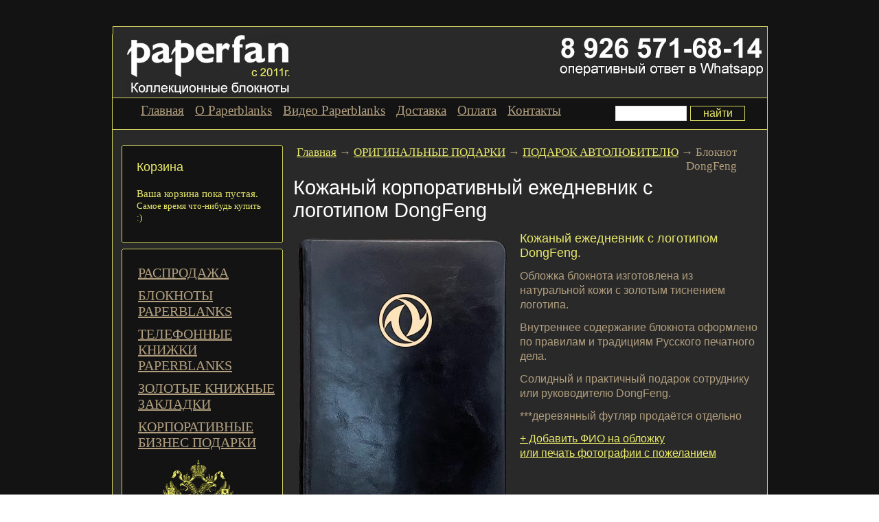

--- FILE ---
content_type: text/html; charset=UTF-8
request_url: https://paperfan.ru/products/corporativniy-bloknot-ezhednevnik-dongfeng
body_size: 14817
content:
<!DOCTYPE html PUBLIC "-//W3C//DTD XHTML 1.0 Strict//EN" "http://www.w3.org/TR/xhtml1/DTD/xhtml1-strict.dtd">
<html xmlns="http://www.w3.org/1999/xhtml" xml:lang="ru">
<head> 
  
    <title>Кожаный корпоративный ежедневник с логотипом DongFeng</title>
    <base href="https://paperfan.ru/">
    <meta name="description" content="Купить кожаный ежедневник с логотипом DongFeng | У нас в интернет магазине PAPERFAN вы можете купить корпоративные бизнес блокноты." />
    <meta name="keywords" content="купить блокнот DongFeng,купить ежедневник,кожаный переплет,подарочный солидный блокнот ежедневник,купить кожаный блконот с символикой,планер из кожи,записная книжка из кожи,блокнот с кожаной обложкой,купить блокнот с кожаной обл,купить еженедельник" />
    <meta http-equiv="Content-Type" content="text/html; charset=utf8" />
    <meta http-equiv="Content-Language" content="ru" />
    <meta name="robots" content="all" />
    <link rel="stylesheet" type="text/css" href="design/euro/css/reset.css" media="screen" />
    <link rel="stylesheet" type="text/css" href="design/euro/css/style.css" media="screen" />
    <link rel="stylesheet" type="text/css" href="design/euro/css/forms.css" media="screen" />
    
    <link rel="icon" href="design/euro/images/favicon.ico" type="image/x-icon">
    <link rel="shortcut icon" href="design/euro/images/favicon.ico" type="image/x-icon">

   
  
   
  
  <script type="text/javascript">
    
</script>
  
   
<script src="js/yt/jquery.min.js"></script>
<link href="/js/yt/css/lazyYT.css" rel="stylesheet" />
<script src="/js/yt/js/lazyYT.js"></script>
 
  
             
 
    <!-- Google Analytics counter -->
   <script type="text/javascript">
  var _gaq = _gaq || [];
  _gaq.push(['_setAccount', 'UA-29372926-1']);
  _gaq.push(['_trackPageview']);

  (function() {
    var ga = document.createElement('script'); ga.type = 'text/javascript'; ga.async = true;
    ga.src = ('https:' == document.location.protocol ? 'https://ssl' : 'https://www') + '.google-analytics.com/ga.js';
    var s = document.getElementsByTagName('script')[0]; s.parentNode.insertBefore(ga, s);
  })();

</script>
  
  
<!-- Google Analytics counter -->
    
  
  
  <meta name="google-site-verification" content="k8IVAUoNGLsAiDAYJRrhM8qbWT3i2Mg6nL3916a79as" />
  
</head>
<body>


<div id="wrap_top_bg"><div id="wrap_bottom_bg"> 
  
<!-- PAGE #Begin /-->

  <div id="top"></div>
  <div id="wrap">

  <!-- Header #Begin /-->
  <div id="header">
    
   
    
       
  
    <h2 id="logo"><a href="./" title="Интернет-магазин блокнотов, записных книжек и ежедневников Paperblanks"><img src="design/euro/images/logo.jpg" alt="Интернет-магазин блокнотов, записных книжек и ежедневников Paperfan Paperblanks"/></a></h2>
    
         <span style="font-size: large;"><span style="color: #FFF;"></span></span>
        
   
      
      <div id="phone"><a target="_blank" href="https://api.whatsapp.com/send?phone=79265716814&text=%D0%97%D0%B4%D1%80%D0%B0%D0%B2%D1%81%D1%82%D0%B2%D1%83%D0%B9%D1%82%D0%B5,%20%D1%83%20%D0%BC%D0%B5%D0%BD%D1%8F%20%D0%B5%D1%81%D1%82%D1%8C%20%D0%B2%D0%BE%D0%BF%D1%80%D0%BE%D1%81%20%D0%BF%D0%BE%20Paperblanks."><img style="float: right;" border="0" src="/design/euro/images/tel.jpg" /></a></div> 
      
    <div id="reg">
    
                <!-- Если пользователь не залогинен /-->  
     
               
      <!-- Если пользователь не залогинен /--> 
      </div>
      </div>

  <!-- Header #End /-->
    <div id="menu">
      <ul>
                                <li>
                                    <a tooltip='section' section_id='127' href='sections/catalog'>Главная</a>
                                  </li>
                                <li>
                                    <a tooltip='section' section_id='166' href='sections/o-paperblanks'>О Paperblanks</a>
                                  </li>
                                <li>
                                    <a tooltip='section' section_id='230' href='sections/paperblanks-video'>Видео Paperblanks</a>
                                  </li>
                                <li>
                                    <a tooltip='section' section_id='232' href='sections/dostavka'>Доставка</a>
                                  </li>
                                <li>
                                    <a tooltip='section' section_id='121' href='sections/oplata'>Оплата</a>
                                  </li>
                                <li>
                                    <a tooltip='section' section_id='231' href='sections/contacts'>Контакты</a>
                                  </li>
                        </ul>
   <noindex>  <form id=form name=search method=get action="index.php" onsubmit="window.location='https://paperfan.ru/search/'+this.keyword.value; return false;">
        <input type=hidden name=module value=Search> 
      <p><input type="text" class="input" name=keyword value=""/> <input type="submit" value="найти" class="submit"/></p>  
     </form></noindex> 
    </div>
    
        
         
  <!-- Content #Begin /-->
  <div id="content">

         <div id="left-side">
         <div id="bask"><div id="bask_bottom"><div id="bask_top">
        <form action="">
        <noindex>   <h2 class="h2">Корзина</h2> </noindex> 
          <div id="ajcart">
            <noindex>   <p class="border">Ваша корзина пока пустая.<span style="font-size: small;"><br>Самое время что-нибудь купить :)</span> </p></noindex>      
                

      
              <!-- Информер корзины /-->  
            </div>
            </form> 
            <!-- Информер корзины #End /-->         
          
      </div> </div> </div> 
           

<span style="font-size: medium;"><span style="color: #ff0000;">
 </span></span>
     

            
            <!-- Меню каталога /-->
            <div class="block"><div class="block_top"><div class="block_bottom">
                  <ul class="catalog_menu">
                      <li>
<a href='catalog/rasprodazha-bloknotov' tooltip='category' category_id='391'>РАСПРОДАЖА</a></li>
                          
              
                      <li>
<a href='catalog/new-bloknots-paperblanks-2023' tooltip='category' category_id='685'>БЛОКНОТЫ PAPERBLANKS</a></li>
                          
              
                      <li>
<a href='catalog/adresnie-knigi' tooltip='category' category_id='246'>ТЕЛЕФОННЫЕ КНИЖКИ PAPERBLANKS</a></li>
                          
              
                      <li>
<a href='catalog/zakladki' tooltip='category' category_id='411'>ЗОЛОТЫЕ КНИЖНЫЕ ЗАКЛАДКИ</a></li>
                          
              
                      <li>
<a href='catalog/artel' tooltip='category' category_id='486'>КОРПОРАТИВНЫЕ БИЗНЕС ПОДАРКИ</a></li>
                            <ul class="catalog_menu">
                      <li>
   <a href="catalog/izdeliya-tsarskaya-rossiya"><img src="files/categories/440.jpg" alt="КОЛЛЕКЦИЯ ЦАРСКАЯ РОССИЯ"/></a>
<a href='catalog/izdeliya-tsarskaya-rossiya' tooltip='category' category_id='440'>КОЛЛЕКЦИЯ ЦАРСКАЯ РОССИЯ</a></li>
                          
              
                      <li>
   <a href="catalog/izdeliya-sovetskaya-epoha"><img src="files/categories/439.jpg" alt="КОЛЛЕКЦИЯ СОВЕТСКАЯ РОССИЯ"/></a>
<a href='catalog/izdeliya-sovetskaya-epoha' tooltip='category' category_id='439'>КОЛЛЕКЦИЯ СОВЕТСКАЯ РОССИЯ</a></li>
                          
              
                      <li>
   <a href="catalog/izdeliya-sovremennaya-rossiya"><img src="files/categories/761.jpg" alt="КОЛЛЕКЦИЯ СОВРЕМЕННАЯ РОССИЯ"/></a>
<a href='catalog/izdeliya-sovremennaya-rossiya' tooltip='category' category_id='761'>КОЛЛЕКЦИЯ СОВРЕМЕННАЯ РОССИЯ</a></li>
                          
              
                      <li>
<a href='catalog/bloknot-ezhednevnik-imennoy' tooltip='category' category_id='505'>КОЖАНЫЕ ИМЕННЫЕ БЛОКНОТЫ И ЕЖЕДНЕВНИКИ</a></li>
                          
              
                      <li>
<a href='catalog/artel-ezhednevniki' tooltip='category' category_id='592'>КОЖАНЫЕ ЕЖЕДНЕВНИКИ</a></li>
                          
              
                      <li>
<a href='catalog/oblozhki-dlia-dokumentov' tooltip='category' category_id='712'>КОЖАНЫЕ ОБЛОЖКИ ДЛЯ ДОКУМЕНТОВ</a></li>
                          
              
                      <li>
<a href='catalog/podarok-bloknot-ezhednevnik-modniy-brand' tooltip='category' category_id='790'>ПОДАРОК С МОДНЫМ БРЕНДОМ</a></li>
                          
              
                      <li>
<a href='catalog/podarki-administracii-goroda' tooltip='category' category_id='797'>ПОДАРКИ АДМИНИСТРАЦИИ ГОРОДА</a></li>
                          
              
                      <li>
<a href='catalog/podarki-moriaku' tooltip='category' category_id='720'>ПОДАРОК ЯХТСМЕНУ МОРЯКУ</a></li>
                          
              
                      <li>
<a href='catalog/podarok-parashutistu-skydiveru' tooltip='category' category_id='822'>ПОДАРОК ПАРАШЮТИСТУ СКАЙДАЙВЕРУ</a></li>
                          
              
                      <li>
<a href='catalog/kopii-starinnih-izdaniy' tooltip='category' category_id='591'>КОПИИ РЕДКИХ ИЗДАНИЙ И СТАРИННЫХ КНИГ</a></li>
                          
              
                      <li>
<a href='catalog/corporative-biznes-podarki' tooltip='category' category_id='793'>ПОДАРКИ ДЛЯ КОРПОРАТИВНОГО БИЗНЕСА</a></li>
                          
              
                      <li>
<a href='catalog/podarok-bloknot-ezhednevnik-goskorporaciyam' tooltip='category' category_id='767'>ПОДАРОК ГОСУДАРСТВЕННЫМ КОРПОРАЦИЯМ</a></li>
                          
              
                      <li>
<a href='catalog/bloknoti-ezhednevniki-ministerstva-i-vedomstva' tooltip='category' category_id='763'>МИНИСТЕРСТВА И ВЕДОМСТВА</a></li>
                          
              
                      <li>
<a href='catalog/podarok-na-voenuyu-tematiku' tooltip='category' category_id='506'>БЛОКНОТЫ НА ВОЕННУЮ ТЕМАТИКУ</a></li>
                          
              
                      <li>
<a href='catalog/harry-potter' tooltip='category' category_id='482'>БЛОКНОТЫ HARRY POTTER</a></li>
                          
              
                      <li>
<a href='catalog/asg-dopolnitelnie-uslugi-personalizaciya' tooltip='category' category_id='471'>ПЕРСОНАЛИЗАЦИЯ</a></li>
                          
              
        
      </ul>
          
              
                      <li>
<a href='catalog/oblozhki-pasportov-po-motivam' tooltip='category' category_id='824'>КОЖАНЫЕ ОБЛОЖКИ ПО МОТИВАМ</a></li>
                          
              
                      <li>
<a href='catalog/oblozhki-udostovereniya' tooltip='category' category_id='823'>КОЖАНЫЕ ОБЛОЖКИ УДОСТОВЕРЕНИЙ</a></li>
                          
              
                      <li>
<a href='catalog/oblozhki-pasportov-mira' tooltip='category' category_id='801'>КОЖАНЫЕ ОБЛОЖКИ МИРОВЫХ ПАСПОРТОВ</a></li>
                            <ul class="catalog_menu">
                      <li>
<a href='catalog/popularnie-oblozhki-pasportov-mira' tooltip='category' category_id='820'>Популярные обложки</a></li>
                          
              
                      <li>
<a href='catalog/oblozhki-pasportov-sng' tooltip='category' category_id='810'>Обложки паспортов стран СНГ</a></li>
                          
              
                      <li>
<a href='catalog/oblozhki-pasportov-bivshego-ussr' tooltip='category' category_id='811'>Обложки паспортов стран бывшего СССР</a></li>
                          
              
                      <li>
<a href='catalog/oblozhki-pasportov-stran-europe' tooltip='category' category_id='814'>Обложки паспортов стран Европы</a></li>
                          
              
                      <li>
<a href='catalog/oblozhki-pasportov-stran-azii' tooltip='category' category_id='812'>Обложки паспортов стран Азии</a></li>
                          
              
                      <li>
<a href='catalog/oblozhki-pasportov-stran-afriki' tooltip='category' category_id='813'>Обложки паспортов стран Африки</a></li>
                          
              
                      <li>
<a href='catalog/oblozhki-pasportov-stran-blizhnego-vostoka' tooltip='category' category_id='815'>Обложки паспортов стран Ближнего Востока</a></li>
                          
              
                      <li>
<a href='catalog/oblozhki-pasportov-stran-severnoy-ameriki' tooltip='category' category_id='816'>Обложки паспортов стран Северной Америки</a></li>
                          
              
                      <li>
<a href='catalog/oblozhki-pasportov-stran-centralnoy-ameriki' tooltip='category' category_id='817'>Обложки паспортов стран Центральной Америки</a></li>
                          
              
                      <li>
<a href='catalog/oblozhki-pasportov-stran-yuzhnoy-ameriki' tooltip='category' category_id='818'>Обложки паспортов стран Южной Америки</a></li>
                          
              
                      <li>
<a href='catalog/oblozhki-pasportov-stran-karibskogo-basseyna' tooltip='category' category_id='819'>Обложки паспортов стран Карибского бассейна</a></li>
                          
              
                      <li>
<a href='catalog/oblozhki-pasportov-stran-okeanii' tooltip='category' category_id='821'>Обложки паспортов стран Океании</a></li>
                          
              
        
      </ul>
          
              
                      <li>
<a href='catalog/paperblanks' tooltip='category' category_id='262'>ВСЕ БЛОКНОТЫ PAPERBLANKS</a></li>
                            <ul class="catalog_menu">
                      <li>
<a href='catalog/paperblanks-razmer-mini' tooltip='category' category_id='316'>Mini (A6) 95х140мм</a></li>
                          
              
                      <li>
<a href='catalog/paperblanks-razmer-slim' tooltip='category' category_id='317'>Slim 90x180мм</a></li>
                          
              
                      <li>
<a href='catalog/paperblanks-razmer-midi' tooltip='category' category_id='318'>Midi (A5) 120х170мм</a></li>
                          
              
                      <li>
<a href='catalog/paperblanks-razmer-ultra' tooltip='category' category_id='315'>Ultra 180x230мм</a></li>
                          
              
                      <li>
<a href='catalog/paperblanks-razmer-guest' tooltip='category' category_id='320'>Guest / Альбом 230x180мм</a></li>
                          
              
                      <li>
<a href='catalog/paperblanks-razmer-grande' tooltip='category' category_id='319'>Grande (A4) 210x300мм</a></li>
                          
              
                      <li>
<a href='catalog/zapisnie-knizhki-linovannie' tooltip='category' category_id='279'>Линованные</a></li>
                          
              
                      <li>
<a href='catalog/zapisnie-knizhki-nelinovannie' tooltip='category' category_id='245'>Нелинованные (для рисования)</a></li>
                          
              
                      <li>
<a href='catalog/zapisnie-knizhki-classicheskie' tooltip='category' category_id='243'>Классические с резинкой</a></li>
                          
              
                      <li>
<a href='catalog/zapisnie-knizhki-s-oblozhkoy-wrap' tooltip='category' category_id='240'>С магнитным клапаном (Wrap)</a></li>
                          
              
                      <li>
<a href='catalog/zapisnie-knizhki-paperblanks-s-zamochkom' tooltip='category' category_id='241'>С замочком</a></li>
                          
              
                      <li>
<a href='catalog/zapisnie-knizhki-s-miagkoy-oblozhkoy-flexis' tooltip='category' category_id='280'>Мягкая обложка (Flexis)</a></li>
                          
              
                      <li>
<a href='catalog/paperblanks-albomi-dlia-risovaniya' tooltip='category' category_id='604'>Альбомы Sketchbook Paperblanks</a></li>
                          
              
                      <li>
<a href='catalog/tolstie-bloknoti-paperblanks' tooltip='category' category_id='691'>Толстые блокноты</a></li>
                          
              
        
      </ul>
          
              
                      <li>
<a href='catalog/paperblanks-penali-dlia-karandashey' tooltip='category' category_id='628'>ПЕНАЛЫ PAPERBLANKS</a></li>
                          
              
                      <li>
<a href='catalog/upakovka' tooltip='category' category_id='332'>ПОДАРОЧНАЯ УПАКОВКА</a></li>
                          
              
                      <li>
<a href='catalog/podarki' tooltip='category' category_id='693'>ОРИГИНАЛЬНЫЕ ПОДАРКИ</a></li>
                            <ul class="catalog_menu">
                      <li>
<a href='catalog/podarok-bloknot-ezhednevnik-bankira' tooltip='category' category_id='766'>ПОДАРОК ФИНАНСИСТУ БАНКИРУ</a></li>
                          
              
                      <li>
<a href='catalog/korporativ-biznes-podarok-aviakompanii' tooltip='category' category_id='796'>ПОДАРОК ДЛЯ АВИАКОМПАНИИ</a></li>
                          
              
                      <li>
<a href='catalog/korporativ-biznes-podarok-alko' tooltip='category' category_id='795'>ПОДАРОК ДЛЯ ЦЕНИТЕЛЯ АЛКОГОЛЯ</a></li>
                          
              
                      <li>
<a href='catalog/biznes-korporativ-podarok-transportnaya-kompaniya' tooltip='category' category_id='794'>ПОДАРОК ДЛЯ ТРАНСПОРТНОЙ КОМПАНИИ</a></li>
                          
              
                      <li>
<a href='catalog/biznes-corporativniy-podarok-torgovie-seti' tooltip='category' category_id='792'>БИЗНЕС ПОДАРОК ДЛЯ ТОРГОВЫХ СЕТЕЙ</a></li>
                          
              
                      <li>
<a href='catalog/corporativniy-biznes-podarok-meditsinskie-kompanii' tooltip='category' category_id='791'>ПОДАРОК ДЛЯ МЕДИЦИНСКИХ КОМПАНИЙ</a></li>
                          
              
                      <li>
<a href='catalog/corporative-biznes-podarok-proizvoditel-chasov' tooltip='category' category_id='789'>ПОДАРОК ДЛЯ ПРОИЗВОДИТЕЛЯ ЧАСОВ</a></li>
                          
              
                      <li>
<a href='catalog/podarok-futbolistu' tooltip='category' category_id='762'>ПОДАРОК ФУТБОЛИСТУ</a></li>
                          
              
                      <li>
<span tooltip='category' category_id='765'>ПОДАРОК АВТОЛЮБИТЕЛЮ</span></li>
                          
              
                      <li>
<a href='catalog/podarok-bloknot-ezhednevnik-prepodavatel-universitet' tooltip='category' category_id='764'>ПОДАРОК СТУДЕНТУ ПРЕПОДАВАТЕЛЮ УНИВЕРСИТЕТА</a></li>
                          
              
        
      </ul>
          
              
                      <li>
   <a href="catalog/paperblanks-collections"><img src="files/categories/61.jpg" alt="ВСЕ КОЛЛЕКЦИИ PAPERBLANKS"/></a>
<a href='catalog/paperblanks-collections' tooltip='category' category_id='61'>ВСЕ КОЛЛЕКЦИИ PAPERBLANKS</a></li>
                            <ul class="catalog_menu">
                      <li>
<a href='catalog/paperblanks-embellished-manuscripts' tooltip='category' category_id='63'>Embellished Manuscripts (Рукописи Великих Людей)</a></li>
                          
              
                      <li>
<a href='catalog/paperblanks-iron-twine' tooltip='category' category_id='610'>Iron & Twine</a></li>
                          
              
                      <li>
<a href='catalog/paperblanks-belle-epoque' tooltip='category' category_id='611'>Belle Epoque</a></li>
                          
              
                      <li>
<a href='catalog/paperblanks-aurelia' tooltip='category' category_id='609'>Aurelia</a></li>
                          
              
                      <li>
<a href='catalog/paperblanks-android-jones-collection' tooltip='category' category_id='612'>Android Jones Collection</a></li>
                          
              
                      <li>
<a href='catalog/paperblanks-wonder-imagination' tooltip='category' category_id='614'>Wonder & Imagination</a></li>
                          
              
                      <li>
<a href='catalog/paperblanks-tracy-walker' tooltip='category' category_id='605'>Tracy Walker</a></li>
                          
              
                      <li>
<a href='catalog/paperblanks-fall-filigree' tooltip='category' category_id='613'>Fall Filigree</a></li>
                          
              
                      <li>
<a href='catalog/paperblanks-daphnis-and-chloe' tooltip='category' category_id='597'>Daphnis & Chloe</a></li>
                          
              
                      <li>
<a href='catalog/paperblanks-venetian-mornings' tooltip='category' category_id='600'>Venetian Mornings</a></li>
                          
              
                      <li>
<a href='catalog/paperblanks-michiko-miniatures' tooltip='category' category_id='599'>Michiko Miniatures</a></li>
                          
              
                      <li>
<a href='catalog/paperblanks-painted-botanicals' tooltip='category' category_id='598'>Painted Botanicals</a></li>
                          
              
                      <li>
<a href='catalog/paperblanks-old-leather-classics' tooltip='category' category_id='582'>Old Leather Classics</a></li>
                          
              
                      <li>
<a href='catalog/paperblanks-le-gascon' tooltip='category' category_id='584'>Le-Gascon</a></li>
                          
              
                      <li>
<a href='catalog/paperblanks-florentine-cascade' tooltip='category' category_id='586'>Florentine Cascade</a></li>
                          
              
                      <li>
<a href='catalog/paperblanks-nova-stella' tooltip='category' category_id='583'>Nova Stella</a></li>
                          
              
                      <li>
<a href='catalog/paperblanks-chic-and-satin' tooltip='category' category_id='587'>Chic & Satin</a></li>
                          
              
                      <li>
<a href='catalog/paperblanks-lace-allure' tooltip='category' category_id='585'>Lace Allure</a></li>
                          
              
                      <li>
<a href='catalog/paperblanks-autumn-symphony' tooltip='category' category_id='549'>Autumn Symphony</a></li>
                          
              
                      <li>
<a href='catalog/paperblanks-shimmering-delights' tooltip='category' category_id='581'>Shimmering Delights</a></li>
                          
              
                      <li>
<a href='catalog/paperblanks-rococo-revival' tooltip='category' category_id='548'>Rococo Revival</a></li>
                          
              
                      <li>
<a href='catalog/paperblanks-special-edition' tooltip='category' category_id='580'>Special Edition</a></li>
                          
              
                      <li>
<a href='catalog/paperblanks-exotic-marquetry' tooltip='category' category_id='551'>Exotic Marquetry</a></li>
                          
              
                      <li>
<a href='catalog/paperblanks-aloha' tooltip='category' category_id='456'>Aloha</a></li>
                          
              
                      <li>
<a href='catalog/paperblanks-bukhara' tooltip='category' category_id='457'>Bukhara</a></li>
                          
              
                      <li>
<a href='catalog/paperblanks-equinoxe' tooltip='category' category_id='458'>Equinoxe</a></li>
                          
              
                      <li>
<a href='catalog/paperblanks-old-foiled-leather' tooltip='category' category_id='254'>Old Foiled Leather</a></li>
                          
              
                      <li>
<a href='catalog/paperblanks-silver-filigree' tooltip='category' category_id='171'>Silver Filigree</a></li>
                          
              
                      <li>
<a href='catalog/paperblanks-grolier-ornamentali' tooltip='category' category_id='186'>Grolier Ornamentali</a></li>
                          
              
                      <li>
<a href='catalog/paperblanks-gutenberg-bible' tooltip='category' category_id='179'>Gutenberg Bible</a></li>
                          
              
                      <li>
<a href='catalog/paperblanks-shiraz' tooltip='category' category_id='335'>Shiraz</a></li>
                          
              
                      <li>
<a href='catalog/paperblanks-nocturnelle' tooltip='category' category_id='260'>Nocturnelle</a></li>
                          
              
                      <li>
<a href='catalog/paperblanks-gold-inlay' tooltip='category' category_id='333'>Gold Inlay</a></li>
                          
              
                      <li>
<a href='catalog/paperblanks-baroque-ventaglio' tooltip='category' category_id='178'>Baroque Ventaglio</a></li>
                          
              
                      <li>
<a href='catalog/paperblanks-safavid-binding-art' tooltip='category' category_id='198'>Safavid Binding Art</a></li>
                          
              
                      <li>
<a href='catalog/paperblanks-vintage-vogue' tooltip='category' category_id='336'>Vintage Vogue</a></li>
                          
              
                      <li>
<a href='catalog/parisian-mosaic' tooltip='category' category_id='72'>Parisian Mosaic</a></li>
                          
              
                      <li>
<a href='catalog/paperblanks-laurel-burch' tooltip='category' category_id='338'>Laurel Burch</a></li>
                          
              
                      <li>
<a href='catalog/paperblanks-laurel-burch-fantastic-felines' tooltip='category' category_id='75'>Laurel Burch Fantastic Felines</a></li>
                          
              
                      <li>
<a href='catalog/paperblanks-laurel-burch-blossoms' tooltip='category' category_id='188'>Laurel Burch Blossoms</a></li>
                          
              
                      <li>
<a href='catalog/paperblanks-laurel-burch-mystical-horses' tooltip='category' category_id='189'>Laurel Burch Mystical Horses</a></li>
                          
              
                      <li>
<a href='catalog/paperblanks-laurel-burch-playful-creations' tooltip='category' category_id='190'>Laurel Burch Playful Creations</a></li>
                          
              
                      <li>
<a href='catalog/paperblanks-laurel-burch-spirit-of-womankind' tooltip='category' category_id='191'>Laurel Burch Spirit of Womankind</a></li>
                          
              
                      <li>
<a href='catalog/paperblanks-laurel-burch-the-lovers' tooltip='category' category_id='192'>Laurel Burch The Lovers</a></li>
                          
              
                      <li>
<a href='catalog/paperblanks-laurel-burch-whimsical-creations' tooltip='category' category_id='339'>Laurel Burch Whimsical Creations</a></li>
                          
              
                      <li>
<a href='catalog/paperblanks-french-ornate' tooltip='category' category_id='76'>French Ornate</a></li>
                          
              
                      <li>
<a href='catalog/paperblanks-william-morris' tooltip='category' category_id='204'>William Morris</a></li>
                          
              
                      <li>
<a href='catalog/paperblanks-leonardos-sketches' tooltip='category' category_id='193'>Leonardo’s Sketches</a></li>
                          
              
                      <li>
<a href='catalog/paperblanks-painted-walls-of-lamayuru' tooltip='category' category_id='77'>Painted Walls of Lamayuru</a></li>
                          
              
                      <li>
<a href='catalog/paperblanks-rose-garden' tooltip='category' category_id='330'>Rose Garden</a></li>
                          
              
                      <li>
<a href='catalog/paperblanks-tribal-embroidery' tooltip='category' category_id='80'>Tribal Embroidery</a></li>
                          
              
                      <li>
<a href='catalog/paperblanks-ori' tooltip='category' category_id='331'>Ori</a></li>
                          
              
                      <li>
<a href='catalog/paperblanks-mucha' tooltip='category' category_id='177'>Mucha</a></li>
                          
              
                      <li>
<a href='catalog/paperblanks-blue-madonnas' tooltip='category' category_id='180'>Blue Madonnas</a></li>
                          
              
                      <li>
<a href='catalog/paperblanks-lindau-gospels' tooltip='category' category_id='194'>Lindau</a></li>
                          
              
                      <li>
<a href='catalog/paperblanks-book-of-kells' tooltip='category' category_id='181'>Book of Kells</a></li>
                          
              
                      <li>
<a href='catalog/paperblanks-japanese-lacquer-boxes' tooltip='category' category_id='69'>Japanese Lacquer Boxes</a></li>
                          
              
                      <li>
<a href='catalog/paperblanks-lyon-florals' tooltip='category' category_id='78'>Lyon Florals</a></li>
                          
              
                      <li>
<a href='catalog/paperblanks-romantic-sensibility' tooltip='category' category_id='65'>Romantic Sensibility</a></li>
                          
              
                      <li>
<a href='catalog/paperblanks-intricate-inlays' tooltip='category' category_id='60'>Intricate Inlays</a></li>
                          
              
                      <li>
<a href='catalog/paperblanks-via-romana' tooltip='category' category_id='488'>Via Romana</a></li>
                          
              
                      <li>
<a href='catalog/paperblanks-literary-art-deco' tooltip='category' category_id='195'>Literary Art Deco</a></li>
                          
              
                      <li>
<a href='catalog/paperblanks-cartella' tooltip='category' category_id='67'>Cartella</a></li>
                          
              
                      <li>
<a href='catalog/paperblanks-precious-gems' tooltip='category' category_id='71'>Precious Gems</a></li>
                          
              
                      <li>
<a href='catalog/paperblanks-stitched-splendour' tooltip='category' category_id='489'>Stitched Splendour</a></li>
                          
              
                      <li>
<a href='catalog/paperblanks-brocaded-paper' tooltip='category' category_id='64'>Brocaded Paper</a></li>
                          
              
                      <li>
<a href='catalog/paperblanks-tao' tooltip='category' category_id='200'>Tao</a></li>
                          
              
                      <li>
<a href='catalog/paperblanks-tiffany-leaded-glass' tooltip='category' category_id='202'>Tiffany Leaded Glass</a></li>
                          
              
                      <li>
<a href='catalog/paperblanks-the-jali-walls' tooltip='category' category_id='201'>The Jali Walls</a></li>
                          
              
                      <li>
<a href='catalog/paperblanks-simply-holographic' tooltip='category' category_id='199'>Simply Holographic</a></li>
                          
              
                      <li>
<a href='catalog/paperblanks-kirikane' tooltip='category' category_id='334'>Kirikane</a></li>
                          
              
                      <li>
<a href='catalog/paperblanks-fabulous-footwear' tooltip='category' category_id='183'>Fabulous Footwear</a></li>
                          
              
                      <li>
<a href='catalog/paperblanks-pocket-companions' tooltip='category' category_id='74'>Pocket Companions</a></li>
                          
              
                      <li>
<a href='catalog/paperblanks-good-dog' tooltip='category' category_id='185'>Good Dog!</a></li>
                          
              
                      <li>
<a href='catalog/paperblanks-mad-for-plaid' tooltip='category' category_id='588'>Mad for Plaid</a></li>
                          
              
                      <li>
<a href='catalog/paperblanks-ukiyoe-kimono-patterns' tooltip='category' category_id='203'>Ukiyo-e Kimono Patterns</a></li>
                          
              
                      <li>
<a href='catalog/paperblanks-mila-marquis-collection' tooltip='category' category_id='601'>Mila Marquis Collection</a></li>
                          
              
                      <li>
<a href='catalog/paperblanks-going-on-beyond' tooltip='category' category_id='602'>Going on Beyond</a></li>
                          
              
                      <li>
<a href='catalog/paperblanks-alistair-bell-collection' tooltip='category' category_id='603'>Alistair Bell Collection</a></li>
                          
              
                      <li>
<a href='catalog/paperblanks-emergence' tooltip='category' category_id='606'>Emergence</a></li>
                          
              
                      <li>
<a href='catalog/paperblanks-jewel-of-urbino' tooltip='category' category_id='617'>Jewel of Urbino</a></li>
                          
              
                      <li>
<a href='catalog/paperblanks-olenas-garden' tooltip='category' category_id='618'>Olenas Garden</a></li>
                          
              
                      <li>
<a href='catalog/paperblanks-poetry-in-bloom' tooltip='category' category_id='619'>Poetry in Bloom</a></li>
                          
              
                      <li>
<a href='catalog/paperblanks-sacred-tibetan-textiles' tooltip='category' category_id='620'>Sacred Tibetan Textiles</a></li>
                          
              
                      <li>
<a href='catalog/paperblanks-the-new-romantics' tooltip='category' category_id='621'>The New Romantics</a></li>
                          
              
                      <li>
<a href='catalog/paperblanks-early-cartography' tooltip='category' category_id='625'>Early Cartography</a></li>
                          
              
                      <li>
<a href='catalog/paperblanks-river-cascade' tooltip='category' category_id='626'>River Cascade</a></li>
                          
              
                      <li>
<a href='catalog/paperblanks-fire-flowers' tooltip='category' category_id='627'>Fire Flowers</a></li>
                          
              
                      <li>
<a href='catalog/paperblanks-klimts-100-anniversary' tooltip='category' category_id='630'>Klimts 100th Anniversary</a></li>
                          
              
                      <li>
<a href='catalog/paperblanks-blue-velvet' tooltip='category' category_id='644'>Blue Velvet</a></li>
                          
              
                      <li>
<a href='catalog/paperblanks-varanasi-silks-and-saris' tooltip='category' category_id='645'>Varanasi Silks and Saris</a></li>
                          
              
                      <li>
<a href='catalog/paperblanks-turquoise-chronicles' tooltip='category' category_id='646'>Turquoise Chronicles</a></li>
                          
              
                      <li>
<a href='catalog/paperblanks-fantastic-voyages' tooltip='category' category_id='647'>Fantastic Voyages</a></li>
                          
              
                      <li>
<a href='catalog/paperblanks-arabic-artistry' tooltip='category' category_id='648'>Arabic Artistry</a></li>
                          
              
                      <li>
<a href='catalog/paperblanks-golden-trefoil' tooltip='category' category_id='649'>Golden Trefoil</a></li>
                          
              
                      <li>
<a href='catalog/paperblanks-taj-mahal-flowers' tooltip='category' category_id='661'>Taj Mahal Flowers</a></li>
                          
              
                      <li>
<a href='catalog/paperblanks-william-kilburn' tooltip='category' category_id='662'>William Kilburn</a></li>
                          
              
                      <li>
<a href='catalog/paperblanks-merrymakers' tooltip='category' category_id='663'>Merrymakers</a></li>
                          
              
                      <li>
<a href='catalog/paperblanks-katagami-florals' tooltip='category' category_id='664'>Katagami Florals</a></li>
                          
              
                      <li>
<a href='catalog/paperblanks-brian-frouds-faerielands' tooltip='category' category_id='665'>Brian Frouds Faerielands</a></li>
                          
              
                      <li>
<a href='catalog/paperblanks-langs-fairy-books' tooltip='category' category_id='666'>Langs Fairy Books</a></li>
                          
              
                      <li>
<a href='catalog/paperblanks-golden-pathway' tooltip='category' category_id='667'>Golden Pathway</a></li>
                          
              
                      <li>
<a href='catalog/paperblanks-collection-still-life-burst' tooltip='category' category_id='677'>Still Life Burst</a></li>
                          
              
                      <li>
<a href='catalog/paperblanks-collection-the-queens-binding' tooltip='category' category_id='678'>The Queens Binding</a></li>
                          
              
                      <li>
<a href='catalog/paperblanks-collection-esprit-de-lacombe' tooltip='category' category_id='679'>Esprit de Lacombe</a></li>
                          
              
                      <li>
<a href='catalog/paperblanks-collection-living-with-yuko' tooltip='category' category_id='680'>Living with Yuko</a></li>
                          
              
                      <li>
<a href='catalog/paperblanks-collection-new-york-deco' tooltip='category' category_id='681'>New York Deco</a></li>
                          
              
                      <li>
<a href='catalog/paperblanks-collection-voltaires-book-of-fate' tooltip='category' category_id='682'>Voltaires Book of Fate</a></li>
                          
              
                      <li>
<a href='catalog/paperblanks-collection-mira-botanica' tooltip='category' category_id='683'>Mira Botanica</a></li>
                          
              
                      <li>
<a href='catalog/paperblanks-collection-carta-conde' tooltip='category' category_id='684'>Carta Conde</a></li>
                          
              
                      <li>
<a href='catalog/paperblanks-collection-diamond-rosette' tooltip='category' category_id='686'>Diamond Rosette</a></li>
                          
              
                      <li>
<a href='catalog/paperblanks-nature-montages' tooltip='category' category_id='758'>Nature Montages</a></li>
                          
              
                      <li>
<a href='catalog/paperblanks-virginia-wolf' tooltip='category' category_id='759'>Virginia Wolf</a></li>
                          
              
                      <li>
<a href='catalog/collection-paperblanks-tree-of-life' tooltip='category' category_id='768'>Tree of Life</a></li>
                          
              
                      <li>
<a href='catalog/collection-paperblanks-van-goghs-irises' tooltip='category' category_id='769'>Van Goghs Irises</a></li>
                          
              
                      <li>
<a href='catalog/collection-paperblanks-cairo-atelier' tooltip='category' category_id='770'>Cairo Atelier</a></li>
                          
              
                      <li>
<a href='catalog/collection-paperblanks-japanese-kimono' tooltip='category' category_id='771'>Japanese Kimono</a></li>
                          
              
                      <li>
<a href='catalog/collection-paperblanks-gothic-revival' tooltip='category' category_id='772'>Gothic Revival</a></li>
                          
              
                      <li>
<a href='catalog/collection-paperblanks-fiammetta' tooltip='category' category_id='773'>Fiammetta</a></li>
                          
              
                      <li>
<a href='catalog/paperblanks-asterales' tooltip='category' category_id='799'>Asterales</a></li>
                          
              
                      <li>
<a href='catalog/paperblanks-rinpa-florals' tooltip='category' category_id='800'>Rinpa Florals</a></li>
                          
              
                      <li>
<a href='catalog/paperblanks-duomo-di-milano' tooltip='category' category_id='802'>Duomo di Milano</a></li>
                          
              
                      <li>
<a href='catalog/paperblanks-collection-portuguese-tiles' tooltip='category' category_id='803'>Portuguese Tiles</a></li>
                          
              
                      <li>
<a href='catalog/paperblanks-collection-moorish-mosaic-mavritanskaya-mozaika' tooltip='category' category_id='804'>Moorish Mosaic</a></li>
                          
              
                      <li>
<a href='catalog/paperblanks-collection-sybil-pye-bindings-perepleti-sibil-pay' tooltip='category' category_id='805'>Sybil Pye Bindings</a></li>
                          
              
                      <li>
<a href='catalog/paperblanks-collection-luxe-design-pishnie-uzori' tooltip='category' category_id='806'>Luxe Design</a></li>
                          
              
                      <li>
<a href='catalog/paperblanks-collection-birds-happiness-ptici-schastiya' tooltip='category' category_id='807'>Birds of Happiness</a></li>
                          
              
                      <li>
<a href='catalog/paperblanks-collection-luxe-design-pishnie-uzori' tooltip='category' category_id='808'>Medina Mystic</a></li>
                          
              
        
      </ul>
          
              
                      <li>
<a href='catalog/podarki-po-professiyam' tooltip='category' category_id='702'>ПОДАРКИ ПО ПРОФЕССИЯМ</a></li>
                            <ul class="catalog_menu">
                      <li>
<a href='catalog/oblozhki-na-pasport' tooltip='category' category_id='447'>Обложки на паспорт</a></li>
                          
              
                      <li>
<a href='catalog/oblozhki-dlia-avtodokumentov' tooltip='category' category_id='706'>Обложки для автодокументов</a></li>
                          
              
                      <li>
<a href='catalog/podarki-dlia-voditeley' tooltip='category' category_id='707'>Подарки для водителей</a></li>
                          
              
                      <li>
<a href='catalog/novogodnie-podarki-kollegam' tooltip='category' category_id='742'>Оригинальные новогодние подарки коллегам</a></li>
                          
              
                      <li>
<a href='catalog/novogodnie-podarki' tooltip='category' category_id='737'>Новогодние подарки</a></li>
                          
              
                      <li>
<a href='catalog/podarki-sotrudnikam-firmi-kompanii' tooltip='category' category_id='735'>Подарки сотрудникам фирмы компании </a></li>
                          
              
                      <li>
<a href='catalog/podarki-biznesmenu' tooltip='category' category_id='734'>Подарки бизнесмену</a></li>
                          
              
                      <li>
<a href='catalog/podarki-rukovoditeliu' tooltip='category' category_id='732'>Подарки руководителю</a></li>
                          
              
                      <li>
<a href='catalog/novogodnie-podarki-druziyam' tooltip='category' category_id='738'>Новогодние подарки друзьям</a></li>
                          
              
                      <li>
<a href='catalog/dizaynerskie-predmeti-interiera' tooltip='category' category_id='731'>Дизайнерские предметы интерьера</a></li>
                          
              
                      <li>
<a href='catalog/podarki-finansistu' tooltip='category' category_id='739'>Подарки финансисту</a></li>
                          
              
                      <li>
<a href='catalog/podarki-na-yubiley' tooltip='category' category_id='730'>Подарки на юбилей</a></li>
                          
              
                      <li>
<a href='catalog/podarki-solidnomu-muzhchine' tooltip='category' category_id='729'>Подарки солидному мужчине</a></li>
                          
              
                      <li>
<a href='catalog/podarki-sledovateliu' tooltip='category' category_id='728'>Подарки следователю</a></li>
                          
              
                      <li>
<a href='catalog/podarki-sotrudniku-policii' tooltip='category' category_id='727'>Подарки сотруднику полиции</a></li>
                          
              
                      <li>
<a href='catalog/podarki-partneram' tooltip='category' category_id='723'>Подарки партнерам</a></li>
                          
              
                      <li>
<a href='catalog/podarki-na-morskuyu-temu' tooltip='category' category_id='722'>Подарки на морскую тему</a></li>
                          
              
                      <li>
<a href='catalog/podarki-na-korporativ' tooltip='category' category_id='721'>Подарки на корпоратив</a></li>
                          
              
                      <li>
<a href='catalog/podarki-millioneru' tooltip='category' category_id='719'>Подарки миллионеру</a></li>
                          
              
                      <li>
<a href='catalog/podarki-diplomatu' tooltip='category' category_id='716'>Подарки дипломату</a></li>
                          
              
                      <li>
<a href='catalog/podarki-kulinaram' tooltip='category' category_id='713'>Подарки кулинарам</a></li>
                          
              
                      <li>
<a href='catalog/podarki-zhenshine-rukovoditeliu' tooltip='category' category_id='711'>Подарки женщине руководителю</a></li>
                          
              
                      <li>
<a href='catalog/podarki-iz-kozhi' tooltip='category' category_id='709'>Подарки из кожи</a></li>
                          
              
                      <li>
<a href='catalog/brutalnie-podarki' tooltip='category' category_id='708'>Брутальные подарки</a></li>
                          
              
                      <li>
<a href='catalog/bloknot-tarologa' tooltip='category' category_id='672'>Блокноты таролога</a></li>
                          
              
                      <li>
<a href='catalog/bloknot-ezhednevnik-psihologa' tooltip='category' category_id='673'>Блокноты для психолога</a></li>
                          
              
                      <li>
<a href='catalog/bloknot-ezhednevnik-yurista-advokata' tooltip='category' category_id='674'>Блокноты для юриста адвоката</a></li>
                          
              
                      <li>
<a href='catalog/bolshie-albomi-dlia-risovaniya' tooltip='category' category_id='675'>Большие альбомы для рисования</a></li>
                          
              
                      <li>
<a href='catalog/dnevnik-uspeha' tooltip='category' category_id='445'>Дневники успеха</a></li>
                          
              
                      <li>
<a href='catalog/bloknot-pisatelia-scenarista' tooltip='category' category_id='676'>Блокноты писателя сценариста</a></li>
                          
              
                      <li>
<a href='catalog/podarki-uchiteliam-prepodavateliam' tooltip='category' category_id='438'>Подарки учителям</a></li>
                          
              
                      <li>
<a href='catalog/bloknot-ezhednevnik-hudozhnik-dizayner' tooltip='category' category_id='688'>Блокноты для дизайнера</a></li>
                          
              
                      <li>
<a href='catalog/bloknot-ezhednevnik-rieltora' tooltip='category' category_id='689'>Блокноты для риэлтора</a></li>
                          
              
                      <li>
<a href='catalog/neobichnie-podarki' tooltip='category' category_id='694'>Необычные подарки</a></li>
                          
              
                      <li>
<a href='catalog/krasivie-podarki' tooltip='category' category_id='695'>Красивые подарки</a></li>
                          
              
                      <li>
<a href='catalog/kreativnie-podarki' tooltip='category' category_id='696'>Креативные подарки</a></li>
                          
              
                      <li>
<a href='catalog/poleznie-podarki' tooltip='category' category_id='697'>Полезные подарки</a></li>
                          
              
                      <li>
<a href='catalog/podarok-dlia-muzhchini' tooltip='category' category_id='698'>Подарок для мужчины</a></li>
                          
              
                      <li>
<a href='catalog/podarok-dlia-zhenshini' tooltip='category' category_id='699'>Подарок для женщины</a></li>
                          
              
                      <li>
<a href='catalog/korporativnie-podarki-na-noviy-god' tooltip='category' category_id='710'>Корпоративные подарки на Новый год</a></li>
                          
              
                      <li>
<a href='catalog/podarki-akteram' tooltip='category' category_id='714'>Подарки актерам</a></li>
                          
              
                      <li>
<a href='catalog/podarki-auditoru' tooltip='category' category_id='715'>Подарки аудитору</a></li>
                          
              
                      <li>
<a href='catalog/podarki-ekspertu' tooltip='category' category_id='717'>Подарки эксперту</a></li>
                          
              
                      <li>
<a href='catalog/podarki-istoriku' tooltip='category' category_id='718'>Подарки историку</a></li>
                          
              
                      <li>
<a href='catalog/podarki-perevodchiku' tooltip='category' category_id='724'>Подарки переводчику</a></li>
                          
              
                      <li>
<a href='catalog/podarki-psihologu' tooltip='category' category_id='725'>Подарки психологу</a></li>
                          
              
                      <li>
<a href='catalog/podarki-prepodavateliu' tooltip='category' category_id='726'>Подарки преподавателю</a></li>
                          
              
                      <li>
<a href='catalog/podarki-zhurnalistu' tooltip='category' category_id='736'>Подарки журналисту</a></li>
                          
              
                      <li>
<a href='catalog/podarki-holostiaku' tooltip='category' category_id='740'>Подарки холостяку</a></li>
                          
              
                      <li>
<a href='catalog/podarki-treyderu' tooltip='category' category_id='741'>Подарки трейдеру</a></li>
                          
              
                      <li>
<a href='catalog/upakovka-dlia-podarkov' tooltip='category' category_id='743'>Упаковка для подарков</a></li>
                          
              
                      <li>
<a href='catalog/podarki-na-pamiat' tooltip='category' category_id='744'>Подарки на память</a></li>
                          
              
                      <li>
<a href='catalog/podarki-na-rozhdestvo' tooltip='category' category_id='745'>Подарки на рождество</a></li>
                          
              
                      <li>
<a href='catalog/podarki-puteshestvenniku' tooltip='category' category_id='746'>Подарки путешественнику</a></li>
                          
              
        
      </ul>
          
              
                      <li>
<a href='catalog/arhives' tooltip='category' category_id='809'>АРХИВ</a></li>
                            <ul class="catalog_menu">
                      <li>
<a href='catalog/ezhednevniki-paperblanks2025' tooltip='category' category_id='787'>Ежедневники Paperblanks 2025</a></li>
                          
              
                      <li>
<a href='catalog/ezhednevniki-paperblanks2024' tooltip='category' category_id='775'>Ежедневники Paperblanks 2024</a></li>
                          
              
                      <li>
<a href='catalog/ezhednevniki-paperblanks2023' tooltip='category' category_id='690'>Ежедневники Paperblanks 2023</a></li>
                          
              
                      <li>
<a href='catalog/ezhednevniki-paperblanks2022' tooltip='category' category_id='669'>Ежедневники Paperblanks 2022</a></li>
                          
              
                      <li>
<a href='catalog/ezhednevniki-paperblanks2021' tooltip='category' category_id='650'>Ежедневники Paperblanks 2021</a></li>
                          
              
                      <li>
<a href='catalog/ezhednevniki-paperblanks-2020' tooltip='category' category_id='633'>Ежедневники Paperblanks 2020</a></li>
                          
              
                      <li>
<a href='catalog/ezhednevniki-paperblanks-2019' tooltip='category' category_id='624'>Ежедневники Paperblanks 2019</a></li>
                          
              
                      <li>
<a href='catalog/ezhednevniki-paperblanks-2018' tooltip='category' category_id='774'>Ежедневники Paperblanks 2018</a></li>
                          
              
                      <li>
<a href='catalog/ezhednevniki-paperblanks-2017' tooltip='category' category_id='575'>Ежедневники Paperblanks 2017</a></li>
                          
              
                      <li>
<a href='catalog/2016-paperblanks-ezhednevniki' tooltip='category' category_id='547'>Ежедневники Paperblanks 2016</a></li>
                          
              
                      <li>
<a href='catalog/2015paperblanks-ezhednevniki' tooltip='category' category_id='255'>Ежедневники Paperblanks 2015</a></li>
                          
              
                      <li>
<a href='catalog/paperblanks-ezhednevniki2014' tooltip='category' category_id='544'>Ежедневники Paperblanks 2014</a></li>
                          
              
                      <li>
<a href='catalog/kozhanie-bloknoti-midori' tooltip='category' category_id='487'>Блокноты Midori</a></li>
                          
              
                      <li>
<a href='catalog/paper-oh' tooltip='category' category_id='460'>ТЕТРАДИ PAPER-OH</a></li>
                          
              
                      <li>
<a href='catalog/chernila-dlia-perievih-ruchek' tooltip='category' category_id='757'>ЧЕРНИЛА</a></li>
                          
              
                      <li>
<a href='catalog/moleskine' tooltip='category' category_id='552'>MOLESKINE</a></li>
                            <ul class="catalog_menu">
                      <li>
<a href='catalog/moleskine-evernote' tooltip='category' category_id='562'>Moleskine Evernote</a></li>
                          
              
                      <li>
<a href='catalog/moleskine-the-hobbit' tooltip='category' category_id='563'>Moleskine The Hobbit</a></li>
                          
              
                      <li>
<a href='catalog/moleskine-the-simpsons' tooltip='category' category_id='554'>Moleskine The Simpsons</a></li>
                          
              
                      <li>
<a href='catalog/moleskine-star-wars' tooltip='category' category_id='558'>Moleskine Star Wars</a></li>
                          
              
                      <li>
<a href='catalog/moleskine-disney-mickey-mouse' tooltip='category' category_id='556'>Moleskine Disney Mickey Mouse</a></li>
                          
              
                      <li>
<a href='catalog/moleskine-disney-minnie-mouse' tooltip='category' category_id='557'>Moleskine Disney Minnie Mouse</a></li>
                          
              
                      <li>
<a href='catalog/moleskine-batman' tooltip='category' category_id='555'>Moleskine Batman</a></li>
                          
              
                      <li>
<a href='catalog/moleskine-le-petit-prince' tooltip='category' category_id='559'>Moleskine Le Petit Prince</a></li>
                          
              
                      <li>
<a href='catalog/moleskine-alice-in-wonderland' tooltip='category' category_id='553'>Moleskine Alice in Wonderland</a></li>
                          
              
                      <li>
<a href='catalog/moleskine-le-audio-cassette' tooltip='category' category_id='561'>Moleskine Le Audio Cassette</a></li>
                          
              
                      <li>
<a href='catalog/moleskine-lego' tooltip='category' category_id='560'>Moleskine Lego</a></li>
                          
              
        
      </ul>
          
              
        
      </ul>
          
              
        
      </ul>
          
                  </div></div></div>
            <!-- Меню каталога #End /-->
            

            
            
                                          
            
            

      

    </div>
       
    <div id="right-side" >
    
    

<script type="text/javascript" src="/js/jquery.js"></script>
 <script type="text/javascript" src="design/euro/js/ajax_cart.js"></script>
<script src="js/baloon/js/default.js" language="JavaScript" type="text/javascript"></script>
<script src="js/baloon/js/validate.js" language="JavaScript" type="text/javascript"></script>
<script src="js/baloon/js/baloon.js" language="JavaScript" type="text/javascript"></script>

<script type="text/javascript" src="https://apis.google.com/js/plusone.js">
</script> 

<link href="js/baloon/css/baloon.css" rel="stylesheet" type="text/css" /> 


<link href="/js/yt/css/lazyYT.css" rel="stylesheet" />
<script src="/js/yt/js/lazyYT.js"></script>
<script>
    $('.lazyYT').lazyYT();
</script>

<script type="text/javascript" src="js/fancybox/jquery.fancybox-1.3.4.pack.js"></script>
<link rel="stylesheet" href="js/fancybox/jquery.fancybox-1.3.4.css" type="text/css" media="screen" />
<!-- Товар  /-->
<div id="page_title">     


  <!-- Хлебные крошки /-->
  <div id="path">
    <a href="./">Главная</a>
        → <a href="catalog/podarki">ОРИГИНАЛЬНЫЕ ПОДАРКИ</a>
        → <a href="catalog/podarok-bloknot-ezhednevnik-avtolubiteliu">ПОДАРОК АВТОЛЮБИТЕЛЮ</a>
            →    Блокнот DongFeng                
  </div>
<!-- Хлебные крошки #End /-->
  <br><br><br>
   <h1  tooltip='product' product_id='3524'  class="float_left">  Кожаный корпоративный ежедневник с логотипом DongFeng</h1>
  
</div>

<!-- Соседние товары  /-->
<!-- Соседние товары  #End/-->

<!-- Описание товара /-->
<div id="goods_main">
  <div id="goods_main_img">
    <div id="img_bg">
                    <a href="files/products/3524_large.jpg" class="zoom" data-rel="group" title=""><img src="files/products/3524_large.jpg" width=310 src="files/products/3524_large.jpg" alt="Кожаный корпоративный ежедневник с логотипом DongFeng" title="Кожаный корпоративный ежедневник с логотипом DongFeng"/></a>
         
            </div>
            <ul>
                            
     <a href="files/products/3524_0.jpg" class="zoom" data-rel="group" title=""><img id="files/products/3524_0.jpg" onclick="enlarge(this);" longdesc="files/products/3524_0.jpg" width=95 src="files/products/3524_0.jpg" alt="Кожаный корпоративный ежедневник с логотипом DongFeng" title="Кожаный корпоративный ежедневник с логотипом DongFeng"/></a>
                            
     <a href="files/products/3019_1.jpg" class="zoom" data-rel="group" title=""><img id="files/products/3019_1.jpg" onclick="enlarge(this);" longdesc="files/products/3019_1.jpg" width=95 src="files/products/3019_1.jpg" alt="Кожаный корпоративный ежедневник с логотипом DongFeng" title="Кожаный корпоративный ежедневник с логотипом DongFeng"/></a>
                            
     <a href="files/products/3019_2.jpg" class="zoom" data-rel="group" title=""><img id="files/products/3019_2.jpg" onclick="enlarge(this);" longdesc="files/products/3019_2.jpg" width=95 src="files/products/3019_2.jpg" alt="Кожаный корпоративный ежедневник с логотипом DongFeng" title="Кожаный корпоративный ежедневник с логотипом DongFeng"/></a>
                            
     <a href="files/products/2987_16.jpg" class="zoom" data-rel="group" title=""><img id="files/products/2987_16.jpg" onclick="enlarge(this);" longdesc="files/products/2987_16.jpg" width=95 src="files/products/2987_16.jpg" alt="Кожаный корпоративный ежедневник с логотипом DongFeng" title="Кожаный корпоративный ежедневник с логотипом DongFeng"/></a>
                            
     <a href="files/products/2987_17.jpg" class="zoom" data-rel="group" title=""><img id="files/products/2987_17.jpg" onclick="enlarge(this);" longdesc="files/products/2987_17.jpg" width=95 src="files/products/2987_17.jpg" alt="Кожаный корпоративный ежедневник с логотипом DongFeng" title="Кожаный корпоративный ежедневник с логотипом DongFeng"/></a>
                            
     <a href="files/products/2987_18.jpg" class="zoom" data-rel="group" title=""><img id="files/products/2987_18.jpg" onclick="enlarge(this);" longdesc="files/products/2987_18.jpg" width=95 src="files/products/2987_18.jpg" alt="Кожаный корпоративный ежедневник с логотипом DongFeng" title="Кожаный корпоративный ежедневник с логотипом DongFeng"/></a>
            </ul>
            
      <span style="font-size: medium;">
        <span style="color: #e8e96a;">Есть вопросы?<br>
          Оперативно отвечаем в Whatsapp<br>
          <a target="_blank" href="https://api.whatsapp.com/send?phone=79265716814&text=%D0%97%D0%B4%D1%80%D0%B0%D0%B2%D1%81%D1%82%D0%B2%D1%83%D0%B9%D1%82%D0%B5,%20%D1%83%20%D0%BC%D0%B5%D0%BD%D1%8F%20%D0%B5%D1%81%D1%82%D1%8C%20%D0%B2%D0%BE%D0%BF%D1%80%D0%BE%D1%81.">7 926 571-68-14</a><span><br><br>
       <span style="font-size: medium;"> Доставка:<br>
         Курьером по Москве — 490р.<br>
        Пункт самовывоза СДЕК РОССИЯ — 90р.<br>
        Почтой России — 290р.
        </span>
        
</span>

     <div id="social">
     
      
              <div class="clear"><!-- /--></div> 
    </div>   </div>   

  <div id="goods_main_description">
    
     
    
  <h2> <p><span style="font-size: large;"><span style="color: #e8e96a;">Кожаный ежедневник с логотипом DongFeng.</span></span></p><p><span style="font-size: medium;">Обложка блокнота изготовлена из натуральной кожи с золотым тиснением логотипа.</span></p><p><span style="font-size: medium;">Внутреннее содержание блокнота оформлено по правилам и традициям Русского печатного дела.&nbsp;</span></p><p><span style="font-size: medium;">Солидный и практичный подарок сотруднику или руководителю DongFeng.</span></p><p><span style="font-size: medium;">***деревянный футляр продаётся отдельно</span></p><ul style="text-align: center;"><li></li></ul><p>
<span style="color: #e8e96a; font-size: medium;"><a target="_blank" href="/catalog/asg-dopolnitelnie-uslugi-personalizaciya">+ Добавить&nbsp;ФИО на обложку<br /> или печать фотографии с пожеланием</a></span></p><p>

<iframe allow="clipboard-write; autoplay" style="border: none;" src="https://rutube.ru/play/embed/824ffd5200d518d2465faaa23d04c795/" height="187" width="333"></iframe></p>
<p>
<a target="_blank" href="https://www.youtube.com/watch?v=3Aoa24Ig_MA" style="color: #cccccc; font-size: small;">Нажмите, чтобы посмотреть видео на YOUTUBE</a></p>   </h2>
          
  
          <span style="font-size: X-large; clear:both"> <b><span style="color: #e8e96a;">Стоимость:</b></span><br>
        
        <form class=price action='cart' method=get style='float:left; width:370px; margin-bottom:10px'>
                            <span style="font-size: medium;">
            
            <span style="font-size: small;"><span style="color: #66ff00;">(в наличии)</span></span>            
          <input  type=radio name=variant_id value='228716' checked>1шт.</span> 
          <span style="font-size: x-large;"><span style="color: #af7430;">
                    <b><span >12900&nbsp;р.</span></b></span></span></span>
        
        <br>
                            <span style="font-size: medium;">
            
            <span style="font-size: small;"><span style="color: #66ff00;">(в наличии)</span></span>            
          <input  type=radio name=variant_id value='228717' >от 5шт.</span> 
          <span style="font-size: x-large;"><span style="color: #af7430;">
          <span style="text-decoration: line-through;">12900&nbsp;р.</span>&nbsp;          <b><span style="color: red;">9900&nbsp;р.</span></b></span></span></span>
        
        <br>
        
            <br>
            
            
            
            
            
            
        
                <input class="execute" type=submit value=''>
        </form>
                <br>

  </div>


<!-- Характеристики товара /-->  
 

  
  <a name=params></a>
  <table id=product_params>
       <tr><td>Обложка:</td><td>Натуральная кожа (старение по краям)</td></tr>
          <tr><td>Формат:</td><td>A5 (16x22см.)</td></tr>
          <tr><td>Количество страниц:</td><td>180стр.</td></tr>
          <tr><td>Особенность:</td><td>Ручная работа, дизайн внутреннего блока выполнен в соответствии с традициями и правилами русского печатного дела конца 19-го века</td></tr>
          <tr><td>Страна производитель:</td><td>ASG, Россия</td></tr>
       </table>



<!-- Характеристики товара #END /-->  



</div>


<!-- Соседние товары  /-->
<!-- Соседние товары  #End/-->
  <br><br> 

<br>



<div class="clear"><!-- /--></div>

<script>
    $(function() {
     $("a.zoom").fancybox({ 'hideOnContentClick' : true, 'titleShow' : true});
    });
</script>


           


<!-- Комментарии к товару  /-->  

<!-- Комментарии к товару #End  /-->

<!-- Товар  #End /-->
    
    </div>
  </div>
  <!-- Content #End /-->
</div>
<div id="end_bg">
  <p id="partners">
  <noindex>
<!-- Yandex.Metrika counter -->
<script type="text/javascript" >
   (function(m,e,t,r,i,k,a){m[i]=m[i]||function(){(m[i].a=m[i].a||[]).push(arguments)};
   m[i].l=1*new Date();
   for (var j = 0; j < document.scripts.length; j++) {if (document.scripts[j].src === r) { return; }}
   k=e.createElement(t),a=e.getElementsByTagName(t)[0],k.async=1,k.src=r,a.parentNode.insertBefore(k,a)})
   (window, document, "script", "https://cdn.jsdelivr.net/npm/yandex-metrica-watch/tag.js", "ym");

   ym(10997374, "init", {
        clickmap:true,
        trackLinks:true,
        accurateTrackBounce:true,
        webvisor:true
   });
</script>
<noscript><div><img src="https://mc.yandex.ru/watch/10997374" style="position:absolute; left:-9999px;" alt="" /></div></noscript>

<!-- /Yandex.Metrika counter -->


<!-- Google Analytics counter -->
<script type="text/javascript">

  var _gaq = _gaq || [];
  _gaq.push(['_setAccount', 'UA-29372926-1']);
  _gaq.push(['_trackPageview']);

  (function() {
    var ga = document.createElement('script'); ga.type = 'text/javascript'; ga.async = true;
    ga.src = ('https:' == document.location.protocol ? 'https://ssl' : 'http://www') + '.google-analytics.com/ga.js';
    var s = document.getElementsByTagName('script')[0]; s.parentNode.insertBefore(ga, s);
  })();

</script>

<!-- Google Analytics counter -->


<!-- BEGIN JIVOSITE CODE {literal} -->

<!-- {/literal} END JIVOSITE CODE -->

<!-- BEGIN VKPIXEL CODE {literal} -->

<!-- {/literal} END VKPIXEL CODE -->
</noindex>



  </p>
          <p id="copyright"><a href=><span style="font-size: large;">Дизайнерские блокноты и ежедневники Paperblanks в России — paperfan</span></a></p><br>
<span style="font-size: medium;">ОГРНИП: 310774610200091</span>

</div>
           <script>
    $('.lazyYT').lazyYT();
</script>     
<!-- PAGE #End /-->
        
</body>
</html><!--
1.	0.00013399124145508 sec
SET NAMES utf8

2.	0.00016403198242188 sec
SELECT name, value FROM settings

3.	9.9897384643555E-5 sec
SELECT currency_id, name, sign, code, rate_from, rate_to, main, def FROM currencies ORDER BY currency_id

4.	0.0011711120605469 sec
SELECT * FROM categories WHERE enabled=1 ORDER BY parent, order_num

5.	0.000701904296875 sec
SELECT * FROM sections WHERE enabled=1 AND menu_id=2 ORDER BY order_num

6.	0.0001518726348877 sec
SELECT *, DATE_FORMAT(date, '%d.%m.%Y') as date FROM news WHERE enabled=1 ORDER BY news.date DESC LIMIT 2

7.	8.2969665527344E-5 sec
SELECT * FROM articles WHERE enabled=1 ORDER BY order_num DESC LIMIT 2

8.	7.4863433837891E-5 sec
SELECT * FROM brands ORDER BY name

9.	8.2015991210938E-5 sec
SELECT class FROM modules WHERE modules.class='Storefront' LIMIT 1

10.	0.0020709037780762 sec
SELECT products.*,
                brands.name as brand, brands.url as brand_url,
                categories.single_name as category, categories.url as category_url, categories.image as category_image
                FROM products
                LEFT JOIN brands ON products.brand_id = brands.brand_id, categories
                WHERE products.url = 'corporativniy-bloknot-ezhednevnik-dongfeng'
                AND categories.category_id = products.category_id
                AND products.enabled=1
                AND categories.enabled=1 
                GROUP BY products.product_id
                LIMIT 1

11.	0.00053000450134277 sec
SELECT products_variants.product_id 
FROM products_variants, related_products WHERE 
products_variants.sku=related_products.related_sku AND 
related_products.product_id = 3524

12.	0.00097894668579102 sec
SELECT * FROM properties,
								properties_values WHERE properties_values.product_id = 3524 AND properties_values.property_id = properties.property_id
								AND enabled ORDER BY properties.order_num

13.	0.025197982788086 sec
SELECT products_variants.variant_id as variant_id, products_variants.sku as sku, products_variants.name as name, products_variants.price as price, products_variants.compare_price as compare_price, products_variants.stock as stock,
									products_variants.price*(100-0)/100 as discount_price
									FROM products_variants
								  WHERE products_variants.product_id = 3524 AND /*products_variants.stock>0 AND*/ products_variants.price>0 ORDER BY products_variants.position

14.	0.0003349781036377 sec
SELECT * FROM products_fotos WHERE product_id =  3524

15.	0.00035405158996582 sec
SELECT *, DATE_FORMAT(date, '%d.%m.%Y') as date FROM products_comments WHERE product_id=3524 ORDER BY comment_id DESC

16.	0.00061893463134766 sec
SELECT products.model as model, products.url as url, brands.name as brand, categories.single_name as category FROM categories, products LEFT JOIN brands ON products.brand_id = brands.brand_id WHERE categories.category_id = products.category_id AND categories.category_id=765 AND products.enabled=1 AND categories.enabled=1 AND products.order_num<3523 ORDER BY products.order_num DESC LIMIT 1

17.	0.00031590461730957 sec
SELECT products.model as model, products.url as url, brands.name as brand, categories.single_name as category FROM categories, products LEFT JOIN brands ON products.brand_id = brands.brand_id WHERE categories.category_id = products.category_id AND categories.category_id=765 AND products.enabled=1 AND categories.enabled=1 AND products.order_num>3523 ORDER BY products.order_num LIMIT 1

memory peak usage: 3019400 bytes
page generation time: 0.048385143280029 seconds
sql queries time: 0.033064365386963 seconds
php run time: 0.015320777893066 seconds
-->

--- FILE ---
content_type: text/css
request_url: https://paperfan.ru/design/euro/css/reset.css
body_size: 344
content:
/*----------------------------------------------------------

author:    Boris Perepelitsa
email:     borisss777@gmail.com
icq:       411-243-945
profail:   www.free-lance.ru/users/Boriss
----------------------------------------------------------
DEFAULT*/
*
{
	margin: 0;
	padding: 0;
}
IMG, FIELDSET
{
	border: 0;
}
HTML
{
	font-size: 100.01%;
	height: 100%;
}
BODY
{
	width: 100%;
	color: #B29F7F;
	text-align: left;
	font-size: 62.5%;
	font-size: 12px;
	font-family: Tahoma;
	background: #FFF url(../images/bg.gif);
	padding-top: 20px;
}
UL
{
	list-style: none;
}
TD
{
	vertical-align: top;
}
*:focus
{
	outline: none;
}
.clear
{
	clear: both;
}
A:hover
{
	text-decoration: none;
}
A
{
	color: #E8E96A;
}


--- FILE ---
content_type: text/css
request_url: https://paperfan.ru/design/euro/css/style.css
body_size: 3624
content:
BODY
{
  font-size: 12px;

}
*
{
  margin: 0;
  padding: 0;
}
H1
{
  font-size: 22px;
  color: #FFF;
  font-weight: normal;
  margin-bottom: 10px;
}
H2
{
  font-size: 18px;
  font-weight: normal;
}
#top
{
  overflow: hidden;
  padding: 0 7px;
  zoom: 1;
  height: 30px;
  background: url(../images/bg_top.png) no-repeat -1px -5px;
  width: 987px;
  margin: 0 auto;
}
#wrap
{
  min-width: 987px;
  max-width: 990px;
  _width: 987px;
  margin: 0 auto;
  background: url(../images/repeat.png) repeat-y top center;
  _background: url(../images/repeat.gif) repeat-y top center;
  padding: 0 8px;
}
#end_bg
{
  background: url(../images/bg_bottom.png) no-repeat top center;
  _background: url(../images/bg_bottom.gif) no-repeat top center;
  min-width: 967px;
  max-width: 970px;
  _width: 967px;
  height: 44px;
  margin: 0 auto;
  padding: 50px 0 35px 36px;
}
#partners
{
  float: left;
}
#partners A
{
  padding-right: 9px;
}
#copy
{
  float: right;
  color: #666666;
  font-size: 12px;
  position: relative;
  left: -30px;
  top: 12px;
}
#copy A
{
  color: #FFF;
}
/*Header*/
#header
{
  overflow: hidden;
  padding: 40px 22px 0 38px;
  zoom: 1;
  height: 52px;
}
#logo
{
  float: left;
  margin: -41px 40px 0 0;
  width: 269px;
  height: 72px;
}
#phone
{
  float: right;
  margin: -38px 0px 0 0;
  color: #555542;
  font: bold 28px Arial;
}
#reg
{
  float: left;
  margin: 7px 10px 0 0;
  color: #434343;
  font-size: 26px;
}
#reg A
{
  color: #5C7191;
  font-size: 20px;
}
A#user_exit_link
{
  margin-left: 20px;
}
/*Menu*/
#menu
{
  border-top: 1px solid #d3d461;
  border-bottom: 1px solid #d3d461;
  background: #131313;
  height: 45px;
  width: 953px;
  margin: 0px 0px 0px 19px;
}
#menu UL
{
  float: left;
  margin: 7px 0 0 41px;
  _margin: 15px 0 0 22px;
}
#menu UL LI
{
  display: inline;
}
#menu UL LI A
{
  color: #B29F7F;
  font-size: 19px;
  padding-right: 13px;
  text-decoration: underline;
}
#menu UL LI SPAN
{
  color: #E8E96A;
  font-size: 19px;
  padding-right: 13px;
}
#form
{
  float: right;
  margin: 10px 32px 0 0;
  _margin: 12px 22px 0 0;
}
.input
{
  border: 1px solid #E2E2E3;
  padding: 1px;
  height: 18px;
  margin-right: 2px;
  width: 100px;
}
.submit
{
  background: url(../images/search.gif) no-repeat left 1px;
  width: 80px;
  height: 23px;
  color: #E8E96A;
  font-size: 16px;
  border: none;
}
/*Content*/
#content
{
  margin: 20px 0 0 32px;
  font-size: 13px;
  overflow: hidden;
  _height: 1%;
}
#left-side
{
  float: left;
  width: 250px;
}
#right-side
{
  width: 680px;
  float: left;
}
#bask
{
  background: url(../images/stand_repeat.gif) repeat-y;
  width: 237px;
  _width: 200px;
  font-size: 15px;
  color: #E8E96A;
  margin-bottom: 8px;
  _margin-bottom: 4px;
  margin-top: 2px;
}
#bask_top
{
  background: url(../images/stand_top.gif) no-repeat top left;
  padding: 22px;
}
#bask_bottom
{
  background: url(../images/stand_bottom.gif) no-repeat bottom left;
}
#bask FORM
{
  width: 190px;
}
.h2
{
  color: #E8E96A;
  font: 18px Arial;
  margin-bottom: 8px;
}
.execute, .execute_off
{
  width: 250px;
  height: 70px;
  color: #000;
  text-decoration: none;
  display: block;
  padding: 2px 0;
  margin-top: 5px;
  text-align: center;
  border: none;
  cursor: pointer;
}
.execute2
{
  width: 183px;
  height: 37px;
  text-decoration: none;
  display: block;
  padding: 2px 0;
  margin-top: 5px;
  text-align: center;
  border: none;
  cursor: pointer;
}
.execute
{
  background: url(../images/input.gif) no-repeat;
}
.execute2
{
  background: url(../images/inputsm.gif) no-repeat;
}
.execute_off
{
  background: url(../images/input_off.gif) no-repeat;
}
.border
{
  border-bottom: 0px solid #E5E5E5;
  padding: 12px 0 7px;
}
.curren
{
  color: #9B9B9B;
  font-size: 11px;
  padding-bottom: 2px;
}
.select SELECT
{
  width: 150px;
}
.block
{
  background: url(../images/stand_repeat.gif) repeat-y;
  width: 235px;
  margin-bottom: 10px;
  _width: 200px;
}
.block_top
{
  background: url(../images/stand_top.gif) no-repeat top left;
  width: 235px;
  _width: 200px;
}
.block_bottom
{
  background: url(../images/stand_bottom.gif) no-repeat bottom left;
  width: 200px;
  _width: 180px;
  padding: 24px;
}
/*Р‘СЂРµРЅРґ*/
#brands_menu
{
  text-align: center;
}
#brands_menu A
{
  color: #FF4E00;
}
/*РњРµРЅСЋ РєР°С‚Р°Р»РѕРіР°*/
#catalog_menu
{
  border: 1px solid #E3E3E3;
  padding: 20px 30px 5px;
  background: #FFF;
  margin-bottom: 14px;
}
/*Р’РµСЂС…РЅРёР№ СѓСЂРѕРІРµРЅСЊ РІР»РѕР¶РµРЅРЅРѕСЃС‚Рё РјРµРЅСЋ РєР°С‚Р°Р»РѕРіР°*/
UL.catalog_menu
{
  list-style: none;
}
UL.catalog_menu LI
{
/*Р­Р»РµРјРµРЅС‚ СЃРїРёСЃРєР°*/
  margin-bottom: 10px;
  font-size: 20px;
  font-family: "Trebuchet MS";
  color: #E8E96A;
}
UL.catalog_menu LI A
{
/*РЎСЃС‹Р»РєР°*/
  font-size: 20px;
  color: #B29F7F;
  font-family: "Trebuchet MS";
}
/*Р’РЅСѓС‚СЂРµРЅРЅРёР№ СѓСЂРѕРІРµРЅСЊ РІР»РѕР¶РµРЅРЅРѕСЃС‚Рё РјРµРЅСЋ РєР°С‚Р°Р»РѕРіР°*/
UL.catalog_menu UL
{
  list-style: none;
  margin-left: 20px;
  margin-bottom: 10px;
  margin-top: 10px;
}
UL.catalog_menu UL LI
{
/*Р­Р»РµРјРµРЅС‚ СЃРїРёСЃРєР°*/
  margin-bottom: 10px;
  font-size: 16px;
  font-family: Tahoma;
  color: #E8E96A;
}
UL.catalog_menu UL LI A
{
/*РЎСЃС‹Р»РєР°*/
  font-size: 16px;
  color: #B29F7F;
  font-family: Tahoma;
}
/*News*/
.news
{
  padding-bottom: 12px;
  margin: 26px 0 0 6px;
}
.news A
{
  color: #FFF;
}
.news_block
{
  padding-bottom: 15px;
}
.news_block A
{
  color: #FF4E00;
  line-height: 18px;
}
.date
{
  font-size: 10px;
}
/*Right-side*/
#banner_top
{
  background: url(../images/bg_banner.gif) no-repeat;
  width: 675px;
  height: 187px;
  padding: 6px 0 0 2px;
}
#merch
{
  overflow: hidden;
  margin-bottom: 22px;
  _height: 1%;
}
.h2_bl
{
  font: 18px Arial;
  margin-bottom: 8px;
}
/*block2*/
.block2
{
  float: left;
  background: url(../images/stand2_repeat.gif) repeat-y;
  width: 212px;
  margin: 0 5px 5px 0;
}
.block2_top
{
  background: url(../images/stand2_top.gif) no-repeat top left;
  width: 212px;
}
.block2_bottom
{
  background: url(../images/stand2_bottom.gif) no-repeat bottom left;
  width: 212px;
  _width: 212px;
  padding: 14px 16px 13px;
  overflow: hidden;
}
.block2_bottom H2
{
  font: 13px Arial;
  margin-bottom: 12px;
}
.hit, .hit2
{
}
.hit
{
  margin: 0px 0 0 254px;
}
.hit2
{
  margin: 1px 0 0 240px;
}
.price
{
  width: 200px;
  float: left;
}
.price b{
color: #E8E96A;
}
.price P
{
  text-align: left;
  font-size: 12px;
  color: #B29F7F;
  margin-top: 3px;
}
.desc
{
  width: 180px;
  float: left;
}
.pad
{
  padding-top: 12px;
}
#articles UL
{
  clear: both;
}
#articles LI
{
  float: left;
  width: 310px;
  padding: 0 25px 24px 0;
}
#articles LI H2, #articles LI H2 A
{
  font: 18px Arial;
  padding-bottom: 8px;
  line-height: 17px;
  text-decoration: none;
}
#articles LI H2 A:hover
{
  text-decoration: underline;
}
.all
{
  clear: both;
}
.all A
{
  font: 18px Arial;
}
/*Index2*/
#page_title
{
  margin-right: 34px;
  overflow: hidden;
  _height: 1%;
  padding: 0 0 4px;
}
#page_title H1
{
  font: 29px Arial;
  color: #FFF;
  display: block;
  width: 650px;
}
.float_left
{
  float: left;
}
#path
{
  /*[disabled]width:200px;*/
  float: right;
  color: #B29F7F;
  font-size: 17px;
  margin-top: 3px;
  text-align: right !important;
  margin-bottom: 3px;
}
#path A
{
  color: #E8E96A;
  text-align: right;
}
#tags
{
  padding: 0 32px 12px 0;
  border-top: 1px solid #3D3D3D;
}
#tags UL
{
  height: 23px;
  padding: 8px 0 0 15px;
  background: #292929;
}
#tags UL LI
{
  display: inline;
  padding-right: 14px;
}
.text
{
  margin-top: 12px;
}
#peid
{
  padding: 0 0 12px;
  margin-top: -4px;
}
#peid UL, #peid P
{
  display: inline;
}
#peid P
{
  margin-left: 12px;
}
#peid P A
{
  color: #B29F7F;
}
#peid UL LI
{
  display: inline;
}
#peid UL LI A, #peid UL LI SPAN
{
  color: #B29F7F;
  padding: 6px 10px;
  border: 1px solid #E3E3E3;
  background: #FFF;
}
#peid UL LI .on
{
  color: #B29F7F;
  background: #F6F6F6;
}
/*goods*/
#goods_main
{
  overflow: hidden;
  margin-bottom: 6px;
  _height: 1%;
}
#goods_main_img
{
  float: left;
  width: 330px;
}
#goods_main_img UL
{
  margin-top: 2px;
}
#goods_main_img UL LI
{
  float: left;
  background: url(../images/thing2.gif) no-repeat;
  margin-right: 1px;
}
#goods_main_img UL LI IMG
{
  margin-bottom: 8px;
}
#img_bg
{
}
#goods_main_img IMG
{
  padding: 8px 4px;
}
#goods_main_description
{
  float: left;
  width: 350px;
  font-size: 12px;
  font-family: Arial;
  color: #B29F7F;
}
#goods_main_description P
{
  padding-bottom: 12px;
}
#goods_main_description UL
{
  list-style: none;
}
.price2
{
  float: left;
  margin-right: 20px;
}
.price2 SPAN
{
  font-size: 18px;
  color: #B29F7F;
}
.old
{
  color: #797979 !important;
  text-decoration: line-through;
  margin: 0 12px 6px 0;
}
.price_link
{
  float: left;
}
/*comment*/
.comment_pack
{
  font-family: Tahoma;
  padding: 0 0 10px;
  margin: 16px 30px 0 0;
  border-bottom: 1px dotted #BFBFBF;
}
.comment_name
{
  font-size: 18px;
  color: #000;
}
.comment_date
{
  font-size: 11px;
  color: #848484;
  position: relative;
  top: -1px;
  padding-left: 8px;
}
.comment_text
{
  font-size: 12px;
}
.textarea
{
  width: 640px;
  height: 100px;
  margin-bottom: 6px;
}
#form2
{
  font-size: 12px;
  font-family: Arial;
  margin: 18px 0 24px;
}
.yname
{
  font-size: 12px;
  width: 135px;
  padding: 1px 2px;
}
.submit_f2
{
  position: relative;
  left: 357px;
  width: 85px;
}
.kapc
{
  border: 1px solid #D0D0D0;
  background: #F4F4F4;
  width: 200px;
  margin: 0 0 12px;
  padding: 6px;
  overflow: hidden;
}
.kapc IMG
{
  float: left;
  padding-right: 6px;
}
.kapc INPUT
{
  width: 93px !important;
  margin-top: 4px;
}
#comp
{
  float: right;
  margin: -20px 60px 0 0;
  _margin: -20px 31px 0 0;
}
#comp P
{
  text-align: right;
}
.input3
{
  width: 150px;
  height: 28px;
}
.yarmarka {
  background-color:#ffec64;
  -moz-border-radius:7px;
  -webkit-border-radius:7px;
  border-radius:7px;
  border:1px solid #ffaa22;
  display:inline-block;
  color:#333333;
  font-family:arial;
  font-size:20px;
  font-weight:bold;
  padding:6px 7px;
  text-decoration:none;
}.yarmarka:hover {
  background-color:#ffab23;
}.yarmarka:active {
  position:relative;
  top:1px;
}
.otzvs {
   background:-webkit-gradient( linear, left top, left bottom, color-stop(0.05,#89c403), color-stop(1, #77a809) );  background:-moz-linear-gradient( center top,#89c403 5%, #77a809 100% );
  filter:progid:DXImageTransform.Microsoft.gradient(startColorstr='#89c403',endColorstr='#77a809');
  background-color:#89c403; 
  -moz-border-radius:6px;
  -webkit-border-radius:6px;
  border-radius:6px;
  border:1px solid #74b807;
  display:inline-block;
  color:#000000;
  font-family:arial;
  font-size:20px;
  font-weight:normal;
  padding:0px 17px;
  text-decoration:none;
}.otzvs:hover {
  background:-webkit-gradient( linear, left top, left bottom, color-stop(0.05,#77a809), color-stop(1, #89c403) );
  background:-moz-linear-gradient( center top, #77a809 5%, #89c403 100% );
  filter:progid:DXImageTransform.Microsoft.gradient(startColorstr='#77a809',endColorstr='#89c403');
  background-color:#77a809;
}.otzvs:active {
  position:relative;
  top:1px;
}
.pressa {
   background:-webkit-gradient( linear, left top, left bottom, color-stop(0.05,#89c403), color-stop(1, #77a809) );  background:-moz-linear-gradient( center top,#89c403 5%, #77a809 100% );
  filter:progid:DXImageTransform.Microsoft.gradient(startColorstr='#89c403',endColorstr='#77a809');
  background-color:#89c403; 
  -moz-border-radius:6px;
  -webkit-border-radius:6px;
  border-radius:6px;
  border:1px solid #74b807;
  display:inline-block;
  color:#000000;
  font-family:arial;
  font-size:20px;
  font-weight:normal;
  padding:0px 56px;
  text-decoration:none;
}.pressa:hover {
  background:-webkit-gradient( linear, left top, left bottom, color-stop(0.05,#77a809), color-stop(1, #89c403) );
  background:-moz-linear-gradient( center top, #77a809 5%, #89c403 100% );
  filter:progid:DXImageTransform.Microsoft.gradient(startColorstr='#77a809',endColorstr='#89c403');
  background-color:#77a809;
}.pressa:active {
  position:relative;
  top:1px;
}
.opt {
  background:-webkit-gradient( linear, left top, left bottom, color-stop(0.05, #ffec64), color-stop(1, #ffab23) );
  background:-moz-linear-gradient( center top, #ffec64 5%, #ffab23 100% );
  filter:progid:DXImageTransform.Microsoft.gradient(startColorstr='#ffec64', endColorstr='#ffab23');
  background-color:#ffec64;
  -moz-border-radius:6px;
  -webkit-border-radius:6px;
  border-radius:6px;
  border:1px solid #ffaa22;
  display:inline-block;
  color:#333333;
  font-family:arial;
  font-size:23px;
  font-weight:bold;
  padding:3px 53px;
  text-decoration:none;
}.opt:hover {
  background:-webkit-gradient( linear, left top, left bottom, color-stop(0.05, #ffab23), color-stop(1, #ffec64) );
  background:-moz-linear-gradient( center top, #ffab23 5%, #ffec64 100% );
  filter:progid:DXImageTransform.Microsoft.gradient(startColorstr='#ffab23', endColorstr='#ffec64');
  background-color:#ffab23;
}.opt:active {
  position:relative;
  top:1px;
}
.darim {
  background:-webkit-gradient( linear, left top, left bottom, color-stop(0.05, #3d94f6), color-stop(1, #1e62d0) );
  background:-moz-linear-gradient( center top, #3d94f6 5%, #1e62d0 100% );
  filter:progid:DXImageTransform.Microsoft.gradient(startColorstr='#3d94f6', endColorstr='#1e62d0');
  background-color:#3d94f6;
  -moz-border-radius:6px;
  -webkit-border-radius:6px;
  border-radius:6px;
  display:inline-block;
  color:#ffffff;
  font-family:arial;
  font-size:16px;
  font-weight:bold;
  padding:3px 11px;
  text-decoration:none;
}.darim:hover {
  background:-webkit-gradient( linear, left top, left bottom, color-stop(0.05, #1e62d0), color-stop(1, #3d94f6) );
  background:-moz-linear-gradient( center top, #1e62d0 5%, #3d94f6 100% );
  filter:progid:DXImageTransform.Microsoft.gradient(startColorstr='#1e62d0', endColorstr='#3d94f6');
  background-color:#1e62d0;
}.darim:active {
  position:relative;
  top:1px;
}
/*РќРѕРІРѕСЃС‚Рё*/
#news
{
  font-family: Arial;
  list-style: none;
}
#news LI
{
  margin: 20px 0 0px;
}
.news_date
{
  color: #848484;
  font-size: 11px;
}
.news_annotation
{
  margin: 0px 0 6px;
  font-size: 12px;
}
/*РҐР°СЂР°РєС‚РµСЂРёСЃС‚РёРєРё С‚РѕРІР°СЂР°*/
TABLE#product_params
{
  border-spacing: 0px;
  border-collapse: collapse;
  background-color: #131313;
}
TABLE#product_params TR TD
{
  border: 1px solid #B29F7F;
  padding: 7px;
}
/*РҐР°СЂР°РєС‚РµСЂРёСЃС‚РёРєРё С‚РѕРІР°СЂР°*/
#filter_params
{
  margin-bottom: 28px;
}
#filter_params TABLE
{
  border-spacing: 0px;
  border-collapse: collapse;
  background-color: #131313;
}
#filter_params TABLE TR TD
{
  border: 1px solid #B29F7F;
  padding: 5px;
}
#filter_params SPAN
{
  padding-left: 5px;
}
.faded {
  -moz-opacity: 0.7; /* код для движков Mozilla */
  opacity: .70; /*свойство из спецификации CSS3, которое поддерживается не всеми браузерами*/
  filter: alpha(opacity=70); /* код для IE */  
}
#cart_popup {
    -moz-border-radius: 8px;
    -webkit-border-radius: 8px;
    border-radius: 8px;
    background: #000;
    padding: 20px;
    text-align: center;
    color: #fff;
}
#cart_popup span{
    text-align: center;
    font-weight: bold;
}
#cart_popup .close_f {
    padding: 0 40px;
    display: block;
    cursor: pointer;
    font-weight: bold;
}

--- FILE ---
content_type: text/css
request_url: https://paperfan.ru/design/euro/css/forms.css
body_size: 1503
content:
/* Комментарии к товару */
#product_main_description FORM SPAN
{
  display: block;
  width: 250px;
  text-align: center;
  color: #007F00;
  font-size: 16px;
}
.fb-like
{
  float: left;
  margin-right: 20px;
  width: 140px;
}
#vk_like
{
  float: left;
  width: 80px !important;
}
#social
{
  width: 270px;
  padding: 10px 13px 0;
  border: 0px solid #E2E2E2;
  background-color: #;
}
#social IFRAME.twitter-share-button
{
  float: right;
}
.twitter-count-horizontal
{
  width: 90px !important;
  margin: 0 0 -30px !important;
} 

#comments {
width:640px;
padding:22px 10px 12px 30px;
_padding:22px 10px 12px 20px;
overflow:hidden;
clear:both;
background-color: #e7eef5;
}

/* Отдельный комментарий */
.comment_pack {
font-family:Tahoma;  
padding:0 0 10px 0;
margin:0 30px 12px 0;
border-bottom:1px dotted #bfbfbf;
}
.comment_name {
font-size:18px;
color:#000;
}
.comment_date {
font-size:11px;
color:#848484;
position:relative;top:-1px;
padding-left:8px;
}
.comment_text {
font-size:12px;
}

/* Форма комментария */
.comment_textarea {
width:605px;
height:75px;
margin-bottom:15px;
}
p.comment_username{
float:left;
display:block;
width:400px;
}
p.comment_username input {
font-size:12px;
width:135px;
padding:1px 2px 1px 2px;
}
.comment_submit  {width:145px !important;margin-left:470px; font-size: 18px;}


/*********    Вход и регистрация   *********/

/* Форма входа */

.login_table td{
  padding: 3px 30px 5px 0;
}
.login_table input{
  width:220px;
  font-size:18px;
}

/* Сообщение об ошибке */
#error_block {background-color:white;border:1px solid #ffac00;padding:8px;width:270px;margin-bottom:18px;}
#error_block p {background:url('../images/error.jpg') no-repeat left top;padding:0 0 2px 24px;}

/* Капча */
.captcha {
border:1px solid #d0d0d0;
background:#131313;
width:200px;
margin:0 0 12px 0;
padding:6px;
overflow:hidden;
}
.captcha img {float:left;padding-right:15px;}
.captcha input {font-size:18px;width:70px !important;margin-top:4px;}

/*********   Обратная связь   *********/

.feedback td{
  padding: 3px 30px 5px 0;
}
.feedback input{
  width:350px;
  font-size:18px;
}
.feedback input.submit{
  width:150px;
  font-size:18px;
}
.feedback textarea{
  width:350px;
  height:100px;
  font-size:18px;
}

/*********    Корзина   *********/
#cart_products
{
width:100%;
}
#cart_products td {
border-bottom: dotted #131313 1px;
padding: 8px 0 8px 0;
margin:0px;
}
#cart_products .td_1 {
}
#cart_products .td_2 {
width:90px;
text-align:right;
padding-right:24px !important;
}
#cart_products .td_3 {
padding-left: 50px;
width:135px;
}
#cart_products .td_4 {
width:50px;
text-align:right;
}
.line {
height:1px;border-top:1px dotted #131313;
margin:0 0px 4px 2px;
}

.return_from_cart {
font-size:18px;
font-family:Tahoma;
color:#1884ff;
float:left;
text-align:left;
}

.total_line {
overflow:hidden;
_height:1%;
}

.total_sum{
float:right;
text-align:right;
font-size:18px;
}

.billet {
border-top:dotted #303030 1px;
border-bottom:dotted #303030 1px;
background:#131313;
padding:25px 25px 8px 25px;
margin-bottom:16px;
}

.delivery_select {vertical-align:top;padding-top:4px;_padding-top:0px;}

.delivery_text {
padding:0 0 22px 8px;
}
.delivery_text p {
padding-bottom:10px;
}
.delivery_text h3 {
font-size:26px;
font-weight:normal;
font-family:Arial;
padding-bottom:4px;
}

.order_form td{font-size:14px; padding:3px 0 10px 0; width:130px;}
.order_form input {font-size:18px;padding:1px 2px 1px 2px;width:250px;}
.order_form input.address {padding:1px 2px 1px 2px;width:495px !important;}
.order_form textarea {
width:499px;
height:80px;
margin:5px 0 12px 0;
}

input#order_button{width:155px !important;  font-size: 26px;}


/*********    Заказ   *********/
div.order_products {
float:left;
width:350px;
}
table.order_products {
width:100%;
}
table.order_products td {
font-size: 12px;
border-bottom: dotted #131313 1px;
padding: 8px 0 8px 0;
margin:0px;
}
table.order_products .td_1 {
}
table.order_products .td_2 {
width:120px;
text-align:right;
}
input.payment_button{
font-size:12px; width:200px;height:20px;
}
table.order_info {
float:right;
width:300px;
border: dotted #131313 1px;
background-color: #131313;
padding: 10px;
}
table.order_info td {
border: solid #303030 1px;  
background: #131313;
font-size: 14px;
padding: 5px;
margin:0px;
}





--- FILE ---
content_type: application/javascript
request_url: https://paperfan.ru/design/euro/js/ajax_cart.js
body_size: 379
content:
// Аяксовая корзина
$('form.price').live('submit', function(e) {
	e.preventDefault();
    
	button = $(this).find('input[type="submit"]');
	if($(this).find('input[name=variant_id]:checked').size()>0)
		variant = $(this).find('input[name=variant_id]:checked').val();
	$.ajax({
		url: "cart.php",//"ajax/"+variant,////"cart",
		data: {variant_id: variant},
		dataType: 'json',
		success: function(data){
		  //alert(variant);
			$('#ajcart').html(data);
                $.fancybox({ href: '#cart_popup', title: 'Корзина покупок',
                    'onStart': function() { $("#cart_popup").css("display","block"); },           
                    'onClosed': function() { $("#cart_popup").css("display","none"); }
                });
		}
	});
	return false;
});